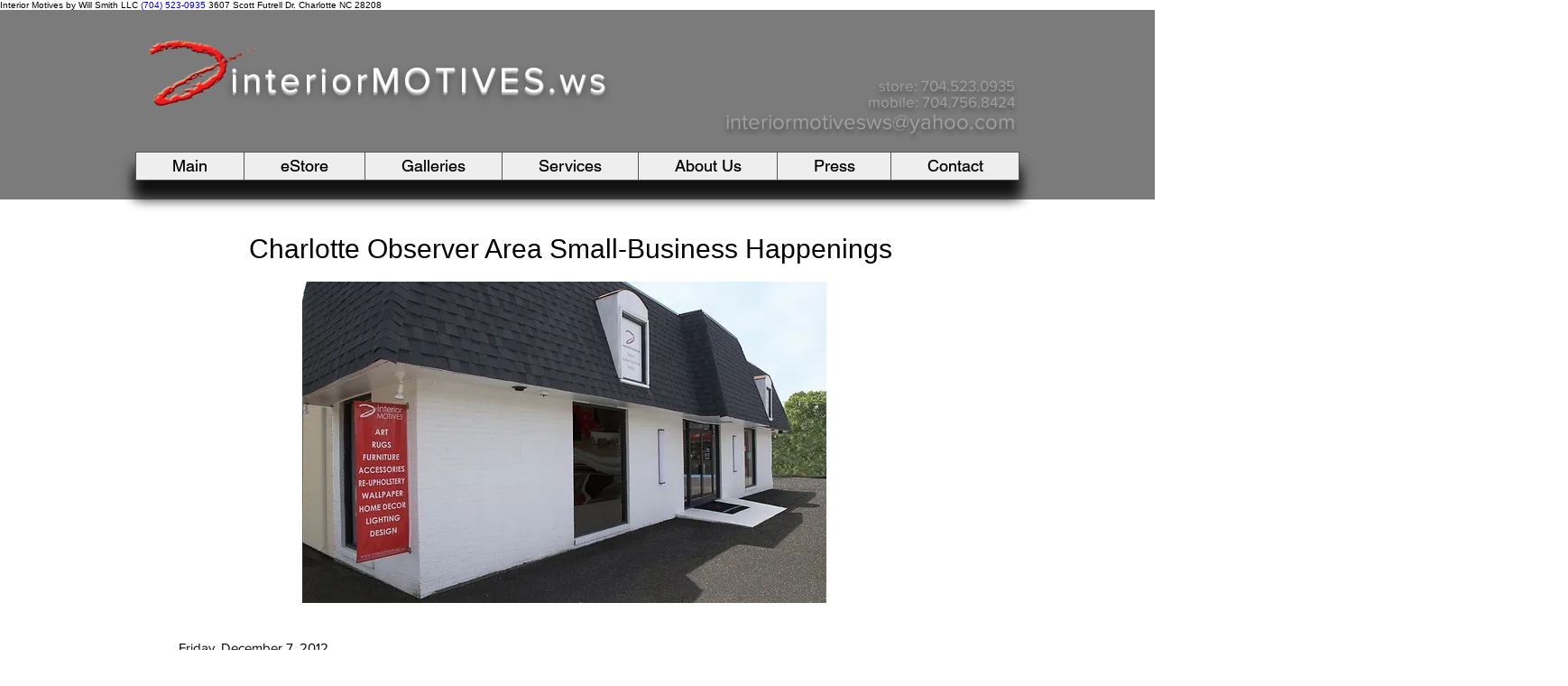

--- FILE ---
content_type: application/javascript; charset=utf-8
request_url: https://knowledgetags.yextpages.net/embed?key=TRClk0LrMx9dnhL2aiNB3i6sXEF9na-xu61g_MmmJsy0-qtVNnRTQ6WAqwvxK9Nz&account_id=737922&entity_id=4761&locale=en
body_size: 10181
content:
!function(){var e={};e.g=function(){if("object"==typeof globalThis)return globalThis;try{return this||new Function("return this")()}catch(e){if("object"==typeof window)return window}}(),function(){function e(e){var t=0;return function(){return t<e.length?{done:!1,value:e[t++]}:{done:!0}}}function t(t){var n="undefined"!=typeof Symbol&&Symbol.iterator&&t[Symbol.iterator];if(n)return n.call(t);if("number"==typeof t.length)return{next:e(t)};throw Error(String(t)+" is not an iterable or ArrayLike")}var n=this||self;function i(){}function r(e){var t=typeof e;return"array"==(t="object"!=t?t:e?Array.isArray(e)?"array":t:"null")||"object"==t&&"number"==typeof e.length}function o(e){var t=typeof e;return"object"==t&&null!=e||"function"==t}function a(e,t){e=e.split(".");var i,r=n;e[0]in r||void 0===r.execScript||r.execScript("var "+e[0]);for(;e.length&&(i=e.shift());)e.length||void 0===t?r=r[i]&&r[i]!==Object.prototype[i]?r[i]:r[i]={}:r[i]=t}var s=Array.prototype.indexOf?function(e,t){return Array.prototype.indexOf.call(e,t,void 0)}:function(e,t){if("string"==typeof e)return"string"!=typeof t||1!=t.length?-1:e.indexOf(t,0);for(var n=0;n<e.length;n++)if(n in e&&e[n]===t)return n;return-1},c=Array.prototype.forEach?function(e,t){Array.prototype.forEach.call(e,t,void 0)}:function(e,t){for(var n=e.length,i="string"==typeof e?e.split(""):e,r=0;r<n;r++)r in i&&t.call(void 0,i[r],r,e)};function l(e){var t=e.length;if(0<t){for(var n=Array(t),i=0;i<t;i++)n[i]=e[i];return n}return[]}function u(e){return/^[\s\xa0]*$/.test(e)}function f(){var e=n.navigator;return e&&(e=e.userAgent)?e:""}function p(e){return p[" "](e),e}p[" "]=i;var d=!(-1==f().indexOf("Gecko")||-1!=f().toLowerCase().indexOf("webkit")&&-1==f().indexOf("Edge")||-1!=f().indexOf("Trident")||-1!=f().indexOf("MSIE")||-1!=f().indexOf("Edge")),h=-1!=f().toLowerCase().indexOf("webkit")&&-1==f().indexOf("Edge");function y(e,t){for(var n in e)t.call(void 0,e[n],n,e)}function v(e){if(!e||"object"!=typeof e)return e;if("function"==typeof e.clone)return e.clone();if("undefined"!=typeof Map&&e instanceof Map)return new Map(e);if("undefined"!=typeof Set&&e instanceof Set)return new Set(e);var t,n=Array.isArray(e)?[]:"function"!=typeof ArrayBuffer||"function"!=typeof ArrayBuffer.isView||!ArrayBuffer.isView(e)||e instanceof DataView?{}:new e.constructor(e.length);for(t in e)n[t]=v(e[t]);return n}function g(e){var t=document;return t.querySelectorAll&&t.querySelector?t.querySelectorAll("."+e):function(e){var t,n,i;if(document.querySelectorAll&&document.querySelector&&e)return document.querySelectorAll(e?"."+e:"");if(e&&document.getElementsByClassName){var r=document.getElementsByClassName(e);return r}if(r=document.getElementsByTagName("*"),e){var o={};for(n=i=0;t=r[n];n++){var a,c=t.className;(a="function"==typeof c.split)&&(a=0<=s(c.split(/\s+/),e)),a&&(o[i++]=t)}return o.length=i,o}return r}(e)}var m={cellpadding:"cellPadding",cellspacing:"cellSpacing",colspan:"colSpan",frameborder:"frameBorder",height:"height",maxlength:"maxLength",nonce:"nonce",role:"role",rowspan:"rowSpan",type:"type",usemap:"useMap",valign:"vAlign",width:"width"};function x(e,t,n){var i=arguments,r=document,o=i[1],a=String(i[0]);return a=String(a),"application/xhtml+xml"===r.contentType&&(a=a.toLowerCase()),a=r.createElement(a),o&&("string"==typeof o?a.className=o:Array.isArray(o)?a.className=o.join(" "):function(e,t){y(t,(function(t,n){t&&"object"==typeof t&&t.implementsGoogStringTypedString&&(t=t.getTypedStringValue()),"style"==n?e.style.cssText=t:"class"==n?e.className=t:"for"==n?e.htmlFor=t:m.hasOwnProperty(n)?e.setAttribute(m[n],t):0==n.lastIndexOf("aria-",0)||0==n.lastIndexOf("data-",0)?e.setAttribute(n,t):e[n]=t}))}(a,o)),2<i.length&&b(r,a,i,2),a}function b(e,t,n,i){function a(n){n&&t.appendChild("string"==typeof n?e.createTextNode(n):n)}for(;i<n.length;i++){var s=n[i];if(!r(s)||o(s)&&0<s.nodeType)a(s);else{e:{if(s&&"number"==typeof s.length){if(o(s)){var u="function"==typeof s.item||"string"==typeof s.item;break e}if("function"==typeof s){u="function"==typeof s.item;break e}}u=!1}c(u?l(s):s,a)}}}function A(e,t){b(9==e.nodeType?e:e.ownerDocument||e.document,e,arguments,1)}function w(e){for(var t;t=e.firstChild;)e.removeChild(t)}function C(e,t){if("textContent"in e)e.textContent=t;else if(3==e.nodeType)e.data=String(t);else if(e.firstChild&&3==e.firstChild.nodeType){for(;e.lastChild!=e.firstChild;)e.removeChild(e.lastChild);e.firstChild.data=String(t)}else w(e),e.appendChild((9==e.nodeType?e:e.ownerDocument||e.document).createTextNode(String(t)))}var E={SCRIPT:1,STYLE:1,HEAD:1,IFRAME:1,OBJECT:1},T={IMG:" ",BR:"\n"};function S(e){var t=[];return I(e,t,!0)," "!=(e=(e=(e=(e=t.join("")).replace(/ \xAD /g," ").replace(/\xAD/g,"")).replace(/\u200B/g,"")).replace(/ +/g," "))&&(e=e.replace(/^\s*/,"")),e}function I(e,t,n){if(!(e.nodeName in E))if(3==e.nodeType)n?t.push(String(e.nodeValue).replace(/(\r\n|\r|\n)/g,"")):t.push(e.nodeValue);else if(e.nodeName in T)t.push(T[e.nodeName]);else for(e=e.firstChild;e;)I(e,t,n),e=e.nextSibling}function O(e,t){this.type=e,this.currentTarget=this.target=t,this.defaultPrevented=!1}O.prototype.stopPropagation=function(){},O.prototype.preventDefault=function(){this.defaultPrevented=!0};var k=function(){if(!n.addEventListener||!Object.defineProperty)return!1;var e=!1,t=Object.defineProperty({},"passive",{get:function(){e=!0}});try{n.addEventListener("test",i,t),n.removeEventListener("test",i,t)}catch(e){}return e}();function P(e,t){if(O.call(this,e?e.type:""),this.relatedTarget=this.currentTarget=this.target=null,this.button=this.screenY=this.screenX=this.clientY=this.clientX=this.offsetY=this.offsetX=0,this.key="",this.charCode=this.keyCode=0,this.metaKey=this.shiftKey=this.altKey=this.ctrlKey=!1,this.state=null,this.pointerId=0,this.pointerType="",this.event_=null,e){var n=this.type=e.type,i=e.changedTouches&&e.changedTouches.length?e.changedTouches[0]:null;if(this.target=e.target||e.srcElement,this.currentTarget=t,t=e.relatedTarget){if(d){e:{try{p(t.nodeName);var r=!0;break e}catch(e){}r=!1}r||(t=null)}}else"mouseover"==n?t=e.fromElement:"mouseout"==n&&(t=e.toElement);this.relatedTarget=t,i?(this.clientX=void 0!==i.clientX?i.clientX:i.pageX,this.clientY=void 0!==i.clientY?i.clientY:i.pageY,this.screenX=i.screenX||0,this.screenY=i.screenY||0):(this.offsetX=h||void 0!==e.offsetX?e.offsetX:e.layerX,this.offsetY=h||void 0!==e.offsetY?e.offsetY:e.layerY,this.clientX=void 0!==e.clientX?e.clientX:e.pageX,this.clientY=void 0!==e.clientY?e.clientY:e.pageY,this.screenX=e.screenX||0,this.screenY=e.screenY||0),this.button=e.button,this.keyCode=e.keyCode||0,this.key=e.key||"",this.charCode=e.charCode||("keypress"==n?e.keyCode:0),this.ctrlKey=e.ctrlKey,this.altKey=e.altKey,this.shiftKey=e.shiftKey,this.metaKey=e.metaKey,this.pointerId=e.pointerId||0,this.pointerType="string"==typeof e.pointerType?e.pointerType:_[e.pointerType]||"",this.state=e.state,this.event_=e,e.defaultPrevented&&P.superClass_.preventDefault.call(this)}}!function(e,t){function n(){}n.prototype=t.prototype,e.superClass_=t.prototype,e.prototype=new n,e.prototype.constructor=e,e.base=function(e,n,i){for(var r=Array(arguments.length-2),o=2;o<arguments.length;o++)r[o-2]=arguments[o];return t.prototype[n].apply(e,r)}}(P,O);var _={2:"touch",3:"pen",4:"mouse"};P.prototype.stopPropagation=function(){P.superClass_.stopPropagation.call(this),this.event_.stopPropagation?this.event_.stopPropagation():this.event_.cancelBubble=!0},P.prototype.preventDefault=function(){P.superClass_.preventDefault.call(this);var e=this.event_;e.preventDefault?e.preventDefault():e.returnValue=!1};var L="closure_listenable_"+(1e6*Math.random()|0),Y=0;function X(e,t,n,i,r){this.listener=e,this.proxy=null,this.src=t,this.type=n,this.capture=!!i,this.handler=r,this.key=++Y,this.removed=this.callOnce=!1}function j(e){e.removed=!0,e.listener=null,e.proxy=null,e.src=null,e.handler=null}function D(e){this.src=e,this.listeners={},this.typeCount_=0}function N(e,t,n,i){for(var r=0;r<e.length;++r){var o=e[r];if(!o.removed&&o.listener==t&&o.capture==!!n&&o.handler==i)return r}return-1}D.prototype.add=function(e,t,n,i,r){var o=e.toString();(e=this.listeners[o])||(e=this.listeners[o]=[],this.typeCount_++);var a=N(e,t,i,r);return-1<a?(t=e[a],n||(t.callOnce=!1)):((t=new X(t,this.src,o,!!i,r)).callOnce=n,e.push(t)),t},D.prototype.remove=function(e,t,n,i){if(!((e=e.toString())in this.listeners))return!1;var r=this.listeners[e];return-1<(t=N(r,t,n,i))&&(j(r[t]),Array.prototype.splice.call(r,t,1),0==r.length&&(delete this.listeners[e],this.typeCount_--),!0)};var B="closure_lm_"+(1e6*Math.random()|0),M={};function K(e,t,n,i,r){if(i&&i.once)q(e,t,n,i,r);else if(Array.isArray(t))for(var a=0;a<t.length;a++)K(e,t[a],n,i,r);else n=G(n),e&&e[L]?e.listen(t,n,o(i)?!!i.capture:!!i,r):U(e,t,n,!1,i,r)}function U(e,t,n,i,r,a){if(!t)throw Error("Invalid event type");var s=o(r)?!!r.capture:!!r,c=V(e);if(c||(e[B]=c=new D(e)),!(n=c.add(t,n,i,s,a)).proxy)if(i=function(){var e=R;return function t(n){return e.call(t.src,t.listener,n)}}(),n.proxy=i,i.src=e,i.listener=n,e.addEventListener)k||(r=s),void 0===r&&(r=!1),e.addEventListener(t.toString(),i,r);else if(e.attachEvent)e.attachEvent(Q(t.toString()),i);else{if(!e.addListener||!e.removeListener)throw Error("addEventListener and attachEvent are unavailable.");e.addListener(i)}}function q(e,t,n,i,r){if(Array.isArray(t))for(var a=0;a<t.length;a++)q(e,t[a],n,i,r);else n=G(n),e&&e[L]?e.listenOnce(t,n,o(i)?!!i.capture:!!i,r):U(e,t,n,!0,i,r)}function Q(e){return e in M?M[e]:M[e]="on"+e}function R(e,t){if(e.removed)e=!0;else{t=new P(t,this);var n=e.listener,i=e.handler||e.src;if(e.callOnce&&"number"!=typeof e&&e&&!e.removed){var r=e.src;if(r&&r[L])r.unlistenByKey(e);else{var o=e.type,a=e.proxy;if(r.removeEventListener?r.removeEventListener(o,a,e.capture):r.detachEvent?r.detachEvent(Q(o),a):r.addListener&&r.removeListener&&r.removeListener(a),o=V(r)){var c;if(c=(a=e.type)in o.listeners){c=o.listeners[a];var l,u=s(c,e);(l=0<=u)&&Array.prototype.splice.call(c,u,1),c=l}c&&(j(e),0==o.listeners[a].length&&(delete o.listeners[a],o.typeCount_--)),0==o.typeCount_&&(o.src=null,r[B]=null)}else j(e)}}e=n.call(i,t)}return e}function V(e){return(e=e[B])instanceof D?e:null}var F="__closure_events_fn_"+(1e9*Math.random()>>>0);function G(e){return"function"==typeof e?e:(e[F]||(e[F]=function(t){return e.handleEvent(t)}),e[F])}var J,H,W,$,z,Z=n.JSON.stringify;function ee(e){var t=e.getAttribute("data-yext-id");return t||(t=e.getAttribute("data-yext-location-id")),t}function te(e,t){"string"==typeof t&&(t=t.replace(/https?:\/\//,"//")),e.src=t}function ne(e){this.businessId=e.businessId,this.partition=e.partition,this.env=e.env,this.entityIdToUid=e.entityIdToUid,this.metricsLibLoaded=!1,this.pixelOptIn=e.pixelOptIn,this.eventQueue=[],this.yextAnalytics={},function(e){e.metricsLibLoaded=!0;var t=1!==e.entityIdToUid.length;0===(window.yPixelOptInQ||[]).length?!0===e.pixelOptIn?W(!0):!1===e.pixelOptIn&&W(!1):$(),y(e.entityIdToUid,function(e,n){this.yextAnalytics[n]=J({product:"knowledgetags",entity_uid:e,businessids:this.businessId,partition:this.partition?this.partition:H.US,env:this.env}),this.event("pageview",n),c(g("yext-cta"),function(e){t&&n!==ee(e)||K(e,"click",function(){this.event("calltoactionclick",n)}.bind(this))}.bind(this)),c(g("yext-website"),function(e){t&&n!==ee(e)||K(e,"click",function(){this.event("clicktowebsite",n)}.bind(this))}.bind(this)),c(document.getElementsByTagName("a"),function(e){if(!t||n===ee(e)){var i=e.getAttribute("data-ya-track");i&&K(e,"click",function(){this.event(i,n)}.bind(this))}}.bind(this))}.bind(e)),function(e){for(;0<e.eventQueue.length;)e.event.apply(e,e.eventQueue.shift())}(e)}(this)}function ie(){}function re(e,t,n,i,r){t&&c(function(e){var t,n={};for(t in e)n[t]=e[t];return n}(document.getElementsByTagName(e)),(function(e){if(!r||i===ee(e)){var o=e.getAttribute("data-yext-field");void 0!==(o=t[o])&&n(e,o)}}))}function oe(e,t){Array.isArray(t)?C(e,t.join(", ")):C(e,t)}function ae(e,t){Array.isArray(t)?(t="hours"===e.getAttribute("data-yext-field")?t.map((function(e){if("string"!=typeof e||-1===e.indexOf("day "))return x("div",{},e);var t=e.lastIndexOf("day ")+3,n=x("span",{class:"days"},e.substring(0,t));return e=x("span",{class:"hours-open"},e.substring(t)),x("div",{},n,e)})):t.map((function(e){return x("div",{},e)})),w(e),A(e,t)):C(e,t)}function se(e,t){Array.isArray(t)&&A(e,t=t.map((function(e){return x("li",{},e)})))}!function(e,n){function i(e){var t="",n=0;for(var i in e.v=Date.now()+Math.floor(1e3*Math.random()),e)t=(t+=0===n?"?":"&")+i+"="+e[i],n+=1;return t}function r(){var e=n.querySelector('script[src="https://assets.sitescdn.net/ytag/ytag.min.js"]');return e||((e=n.createElement("script")).src="https://assets.sitescdn.net/ytag/ytag.min.js",n.body.appendChild(e),e)}function o(t){return function(o,a){f&&(t.pagesReferrer=n.referrer,t.pageurl=n.location.pathname,t.eventType=o,t.pageDomain=n.location.hostname,(o=function(){for(var t={},n=e.location.search.substring(1).split("&"),i=0;i<n.length;i++){var r=n[i].split("="),o=decodeURIComponent(r[0]);if(r=decodeURIComponent(r[1]),o in t){var a=t[o];t[o]=Array.isArray(a)?a.concat(r):[a,r]}else t[o]=r}return t}())&&(t.queryParams=encodeURIComponent(JSON.stringify(o))),function(t,n,o){var a=n.partition?n.partition:function(e){if(null==e)throw Error("Business ID was null or undefined");switch(Math.floor(e/1e8%10)){case 0:return d.US;case 1:return d.EU;default:throw Error("Invalid Business ID")}}(n.businessids),s=u+(n.env&&"prod"!==n.env?n.env+".":"")+a+".yextevents.com/"+t;p?function(t){var n=r();e.yextConversionTag?t():n.addEventListener("load",t)}((function(){var t=e.yextConversionTag("yfpc")._yfpc;n._yfpc=t,o(s+i(n))})):o(s+i(n))}("store_pagespixel",t,(function(e){!function(e,t){function i(e){t(e)}var r=n.createElement("img");t&&(r.onload=i,r.onerror=r.onabort=i),r.src=e,r.width="0",r.height="0",r.style.setProperty("width","0","important"),r.style.setProperty("height","0","important"),r.style.position="absolute",r.alt="",n.body&&n.body.appendChild(r)}(e,a)})))}}function s(){for(var n=t(e.yPixelOptInQ||[]),i=n.next();!i.done;i=n.next())"boolean"==typeof(i=i.value)?l(i):"object"==typeof i&&l(i[0]);for(i=(n=t(e.yCookieOptInQ||e.yOptInQ||[])).next();!i.done;i=n.next())c(i.value[0])}function c(e){!0!==e&&!1!==e||(p=e,f&&p&&r())}function l(e){(!0===e||!1===e)&&(f=e)&&p&&r()}var u="http:"==e.location.protocol?"http://":"https://";W=l,a("yext.pixel.optIn",l);var f=!0;a("yext.analytics.optIn",c),a("yext.cookies.optIn",c),a("yext.cookie.optIn",c);var p=!1;$=s,a("yext.pixel.checkWindowOptIn",s),s(),J=o,a("yext.analytics.getYextAnalytics",o);var d={US:"us",EU:"eu"};H=d,a("yext.analytics.YextPartition",d)}(window,document),ne.prototype.event=function(e,t){if(this.metricsLibLoaded){var n,i=this.yextAnalytics,r=[],o=0;for(n in i)r[o++]=n;if(1===r.length)e:{for(a in i=this.yextAnalytics){var a=i[a];break e}a=void 0}else a=this.yextAnalytics[t];a?("cta_clicks"===e&&a("calltoactionclick"),a(e)):console.error("Event: "+e+" for invalid entity: "+t)}else this.eventQueue.push([e,t])},ie.prototype.event=function(){},a("Yext._embed",(function(e){function t(){z=e.noAnalytics?new ie:new ne(e);var t=e.entities,n=1!==t.length;c(t,(function(t){!function(e,t,n){var i=e.entityId,r={phone:function(){z.event("phonecall",i)},alternatePhone:function(){z.event("phonecall",i)},tollFreePhone:function(){z.event("phonecall",i)},mobilePhone:function(){z.event("phonecall",i)},faxPhone:function(){z.event("phonecall",i)},ttyPhone:function(){z.event("phonecall",i)},"get-directions-link":function(){z.event("drivingdirection",i)}},o=e.attributes;re("div",o,ae,i,t),re("ul",o,se,i,t),re("ol",o,se,i,t),re("img",o,te,i,t),re("span",o,oe,i,t),re("a",o,(function(e,t){var i=e.getAttribute("data-yext-field");r[i]&&K(e,"click",r[i]),e.href=t,"get-directions-link"===i&&(u(S(e))&&C(e,n),u(t)&&C(e,"")),"email"===i&&(u(S(e))&&C(e,t),e.href="mailto:"+t),"phone"!==i&&"localPhone"!==i&&"alternatePhone"!==i&&"tollFreePhone"!==i&&"mobilePhone"!==i&&"faxPhone"!==i&&"ttyPhone"!==i||(u(S(e))&&C(e,t),e.href="tel:"+t)}),i,t),e.schema&&function(e,t){e.appendChild(t)}(document.body,x("script",{type:"application/ld+json",class:"yext-schema-json","data-yext-id":i},Z(e.schema)))}(t,n,e["directions-text"])}))}var n={entities:v(e.entities)};"loading"===document.readyState?K(document,"DOMContentLoaded",t):t();var i=e.callback;if(i){var r=window[i];if("function"!=typeof r)throw new TypeError(i+" is not a function");r(n)}})),a("Yext.customEvent",(function(e,t){z.event(e,t)}))}.call(e.g)}();
//# sourceMappingURL=embed.js.map
Yext._embed({"businessId":"737922","callback":"","directions-text":"Get Directions","entities":[{"attributes":{"additionalHoursText":"Saturday: By Appointment Only","address.city":"Charlotte","address.countryCode":"US","address.line1":"3607 Scott Futrell Dr.","address.postalCode":"28208","address.region":"NC","address1":"3607 Scott Futrell Dr.","address2":"","addressHidden":false,"alternatePhone":"(704) 756-8424","attire":"","brands":"","categoryIds":["1423"],"categoryIds[0]":"1423","city":"Charlotte","cityCoordinate.latitude":35.231402,"cityCoordinate.longitude":-80.845841,"countryCode":"US","description":"Interior Motives by Will Smith LLC is a top-quality interior design company that helps clients achieve the home they've always desired. We have helped clients redesign their living rooms, bathrooms, dining rooms, home offices, and more. Call us today!","displayCoordinate.latitude":35.239666,"displayCoordinate.longitude":-80.926442,"email":"interiormotivesws@yahoo.com","emails":["interiormotivesws@yahoo.com"],"emails[0]":"interiormotivesws@yahoo.com","end-datetime":"","facebookCoverPhoto.height":315,"facebookCoverPhoto.sourceUrl":"https://scontent-lga3-2.xx.fbcdn.net/v/t31.18172-8/12308089_992091504191990_4087061603970186203_o.jpg?_nc_cat=107\u0026ccb=1-3\u0026_nc_sid=1091cb\u0026_nc_ohc=CpaRZxwLvSQAX_wnZRv\u0026_nc_ht=scontent-lga3-2.xx\u0026oh=1b9082913f27e4b66da8ce7e04030529\u0026oe=60E1044C","facebookCoverPhoto.thumbnails":[{"height":315,"url":"https://a.mktgcdn.com/p/1ypUfz3vR5lc0wyzs7mE4NKBAz2NcayCbfqeCHT1wQU/851x315.jpg","width":851},{"height":229,"url":"https://a.mktgcdn.com/p/1ypUfz3vR5lc0wyzs7mE4NKBAz2NcayCbfqeCHT1wQU/619x229.jpg","width":619},{"height":222,"url":"https://a.mktgcdn.com/p/1ypUfz3vR5lc0wyzs7mE4NKBAz2NcayCbfqeCHT1wQU/600x222.jpg","width":600},{"height":73,"url":"https://a.mktgcdn.com/p/1ypUfz3vR5lc0wyzs7mE4NKBAz2NcayCbfqeCHT1wQU/196x73.jpg","width":196}],"facebookCoverPhoto.thumbnails[0].height":315,"facebookCoverPhoto.thumbnails[0].url":"https://a.mktgcdn.com/p/1ypUfz3vR5lc0wyzs7mE4NKBAz2NcayCbfqeCHT1wQU/851x315.jpg","facebookCoverPhoto.thumbnails[0].width":851,"facebookCoverPhoto.thumbnails[1].height":229,"facebookCoverPhoto.thumbnails[1].url":"https://a.mktgcdn.com/p/1ypUfz3vR5lc0wyzs7mE4NKBAz2NcayCbfqeCHT1wQU/619x229.jpg","facebookCoverPhoto.thumbnails[1].width":619,"facebookCoverPhoto.thumbnails[2].height":222,"facebookCoverPhoto.thumbnails[2].url":"https://a.mktgcdn.com/p/1ypUfz3vR5lc0wyzs7mE4NKBAz2NcayCbfqeCHT1wQU/600x222.jpg","facebookCoverPhoto.thumbnails[2].width":600,"facebookCoverPhoto.thumbnails[3].height":73,"facebookCoverPhoto.thumbnails[3].url":"https://a.mktgcdn.com/p/1ypUfz3vR5lc0wyzs7mE4NKBAz2NcayCbfqeCHT1wQU/196x73.jpg","facebookCoverPhoto.thumbnails[3].width":196,"facebookCoverPhoto.url":"https://a.mktgcdn.com/p/1ypUfz3vR5lc0wyzs7mE4NKBAz2NcayCbfqeCHT1wQU/851x315.jpg","facebookCoverPhoto.width":851,"facebookName":"Interior Motives","facebookPageUrl":"https://www.facebook.com/interiormotivesbywillsmith/","facebookProfilePhoto.height":250,"facebookProfilePhoto.thumbnails":[{"height":250,"url":"https://a.mktgcdn.com/p/i1MVwDGL-68_ji0k8Cuc8qCPl1AsZHur0LqzWghEoR4/250x250.jpg","width":250},{"height":196,"url":"https://a.mktgcdn.com/p/i1MVwDGL-68_ji0k8Cuc8qCPl1AsZHur0LqzWghEoR4/196x196.jpg","width":196}],"facebookProfilePhoto.thumbnails[0].height":250,"facebookProfilePhoto.thumbnails[0].url":"https://a.mktgcdn.com/p/i1MVwDGL-68_ji0k8Cuc8qCPl1AsZHur0LqzWghEoR4/250x250.jpg","facebookProfilePhoto.thumbnails[0].width":250,"facebookProfilePhoto.thumbnails[1].height":196,"facebookProfilePhoto.thumbnails[1].url":"https://a.mktgcdn.com/p/i1MVwDGL-68_ji0k8Cuc8qCPl1AsZHur0LqzWghEoR4/196x196.jpg","facebookProfilePhoto.thumbnails[1].width":196,"facebookProfilePhoto.url":"https://a.mktgcdn.com/p/i1MVwDGL-68_ji0k8Cuc8qCPl1AsZHur0LqzWghEoR4/250x250.jpg","facebookProfilePhoto.width":250,"faxPhone":"","featuredMessage.description":"Contact Us Today For Your Interior Design Needs!","featuredMessage.url":"https://www.interiormotives.ws/","firstPartyReviewPage":"","geocodedCoordinate.latitude":35.239666,"geocodedCoordinate.longitude":-80.926442,"get-directions-link":"https://www.google.com/maps?daddr=3607+Scott+Futrell+Dr.++Charlotte+NC+28208+US","googleAccountId":"113569747068781397517","googleAttributes.has_wheelchair_accessible_entrance":["true"],"googleAttributes.has_wheelchair_accessible_entrance[0]":"true","googleAttributes.is_black_owned":["true"],"googleAttributes.is_black_owned[0]":"true","googleAttributes.welcomes_lgbtq":["true"],"googleAttributes.welcomes_lgbtq[0]":"true","googleAttributesFormatted":["Has wheelchair accessible entrance","Is black owned","Welcomes lgbtq"],"googleCoverPhoto.alternateText":"white, grey and purple owners suite bedroom","googleCoverPhoto.height":1063,"googleCoverPhoto.thumbnails":[{"height":1063,"url":"https://a.mktgcdn.com/p/M7wDM-1RNBgLN0DtSRA4IXRYHgLXjIYb2XP8dmVBZTo/1890x1063.jpg","width":1890},{"height":348,"url":"https://a.mktgcdn.com/p/M7wDM-1RNBgLN0DtSRA4IXRYHgLXjIYb2XP8dmVBZTo/619x348.jpg","width":619},{"height":337,"url":"https://a.mktgcdn.com/p/M7wDM-1RNBgLN0DtSRA4IXRYHgLXjIYb2XP8dmVBZTo/600x337.jpg","width":600},{"height":110,"url":"https://a.mktgcdn.com/p/M7wDM-1RNBgLN0DtSRA4IXRYHgLXjIYb2XP8dmVBZTo/196x110.jpg","width":196}],"googleCoverPhoto.thumbnails[0].height":1063,"googleCoverPhoto.thumbnails[0].url":"https://a.mktgcdn.com/p/M7wDM-1RNBgLN0DtSRA4IXRYHgLXjIYb2XP8dmVBZTo/1890x1063.jpg","googleCoverPhoto.thumbnails[0].width":1890,"googleCoverPhoto.thumbnails[1].height":348,"googleCoverPhoto.thumbnails[1].url":"https://a.mktgcdn.com/p/M7wDM-1RNBgLN0DtSRA4IXRYHgLXjIYb2XP8dmVBZTo/619x348.jpg","googleCoverPhoto.thumbnails[1].width":619,"googleCoverPhoto.thumbnails[2].height":337,"googleCoverPhoto.thumbnails[2].url":"https://a.mktgcdn.com/p/M7wDM-1RNBgLN0DtSRA4IXRYHgLXjIYb2XP8dmVBZTo/600x337.jpg","googleCoverPhoto.thumbnails[2].width":600,"googleCoverPhoto.thumbnails[3].height":110,"googleCoverPhoto.thumbnails[3].url":"https://a.mktgcdn.com/p/M7wDM-1RNBgLN0DtSRA4IXRYHgLXjIYb2XP8dmVBZTo/196x110.jpg","googleCoverPhoto.thumbnails[3].width":196,"googleCoverPhoto.url":"https://a.mktgcdn.com/p/M7wDM-1RNBgLN0DtSRA4IXRYHgLXjIYb2XP8dmVBZTo/1890x1063.jpg","googleCoverPhoto.width":1890,"googlePlaceId":"ChIJIaPEAvaiVogR1ToEi_IJUxc","googleProfilePhoto.alternateText":"Interior Motives by Will Smith LLC logo","googleProfilePhoto.height":300,"googleProfilePhoto.thumbnails":[{"height":300,"url":"https://a.mktgcdn.com/p/U3HL_cK6_gXJejYTyM1zuWJYFj594INQjD8T0tWZTUc/300x300.png","width":300},{"height":196,"url":"https://a.mktgcdn.com/p/U3HL_cK6_gXJejYTyM1zuWJYFj594INQjD8T0tWZTUc/196x196.png","width":196}],"googleProfilePhoto.thumbnails[0].height":300,"googleProfilePhoto.thumbnails[0].url":"https://a.mktgcdn.com/p/U3HL_cK6_gXJejYTyM1zuWJYFj594INQjD8T0tWZTUc/300x300.png","googleProfilePhoto.thumbnails[0].width":300,"googleProfilePhoto.thumbnails[1].height":196,"googleProfilePhoto.thumbnails[1].url":"https://a.mktgcdn.com/p/U3HL_cK6_gXJejYTyM1zuWJYFj594INQjD8T0tWZTUc/196x196.png","googleProfilePhoto.thumbnails[1].width":196,"googleProfilePhoto.url":"https://a.mktgcdn.com/p/U3HL_cK6_gXJejYTyM1zuWJYFj594INQjD8T0tWZTUc/300x300.png","googleProfilePhoto.width":300,"holidayHoursFormatted":null,"hours":["Monday - Friday 12:00 pm - 6:00 pm","Saturday Closed","Sunday Closed"],"hours-friday":"12:00 pm - 6:00 pm","hours-monday":"12:00 pm - 6:00 pm","hours-saturday":"Closed","hours-sunday":"Closed","hours-thursday":"12:00 pm - 6:00 pm","hours-tuesday":"12:00 pm - 6:00 pm","hours-wednesday":"12:00 pm - 6:00 pm","hours.friday.isClosed":false,"hours.friday.openIntervals":[{"end":"18:00","start":"12:00"}],"hours.friday.openIntervals[0].end":"18:00","hours.friday.openIntervals[0].start":"12:00","hours.monday.isClosed":false,"hours.monday.openIntervals":[{"end":"18:00","start":"12:00"}],"hours.monday.openIntervals[0].end":"18:00","hours.monday.openIntervals[0].start":"12:00","hours.saturday.isClosed":true,"hours.sunday.isClosed":true,"hours.thursday.isClosed":false,"hours.thursday.openIntervals":[{"end":"18:00","start":"12:00"}],"hours.thursday.openIntervals[0].end":"18:00","hours.thursday.openIntervals[0].start":"12:00","hours.tuesday.isClosed":false,"hours.tuesday.openIntervals":[{"end":"18:00","start":"12:00"}],"hours.tuesday.openIntervals[0].end":"18:00","hours.tuesday.openIntervals[0].start":"12:00","hours.wednesday.isClosed":false,"hours.wednesday.openIntervals":[{"end":"18:00","start":"12:00"}],"hours.wednesday.openIntervals[0].end":"18:00","hours.wednesday.openIntervals[0].start":"12:00","id":"4761","instagramHandle":"interiormotivesbywillsmith","isoRegionCode":"NC","keywords":["Interior Design","Interior Design Services","Furniture"],"keywords[0]":"Interior Design","keywords[1]":"Interior Design Services","keywords[2]":"Furniture","languages":["English"],"languages[0]":"English","logo.image.alternateText":"Interior Motives by Will Smith LLC logo","logo.image.height":300,"logo.image.thumbnails":[{"height":300,"url":"https://a.mktgcdn.com/p/U3HL_cK6_gXJejYTyM1zuWJYFj594INQjD8T0tWZTUc/300x300.png","width":300},{"height":196,"url":"https://a.mktgcdn.com/p/U3HL_cK6_gXJejYTyM1zuWJYFj594INQjD8T0tWZTUc/196x196.png","width":196}],"logo.image.thumbnails[0].height":300,"logo.image.thumbnails[0].url":"https://a.mktgcdn.com/p/U3HL_cK6_gXJejYTyM1zuWJYFj594INQjD8T0tWZTUc/300x300.png","logo.image.thumbnails[0].width":300,"logo.image.thumbnails[1].height":196,"logo.image.thumbnails[1].url":"https://a.mktgcdn.com/p/U3HL_cK6_gXJejYTyM1zuWJYFj594INQjD8T0tWZTUc/196x196.png","logo.image.thumbnails[1].width":196,"logo.image.url":"https://a.mktgcdn.com/p/U3HL_cK6_gXJejYTyM1zuWJYFj594INQjD8T0tWZTUc/300x300.png","logo.image.width":300,"logo.url":"https://a.mktgcdn.com/p/U3HL_cK6_gXJejYTyM1zuWJYFj594INQjD8T0tWZTUc/300x300.png","mainPhone":"(704) 523-0935","mealsServed":"","meta.accountId":"737922","meta.countryCode":"US","meta.createdTimestamp":"2021-06-28T21:40:02","meta.entityType":"location","meta.folderId":"0","meta.id":"4761","meta.language":"en","meta.schemaTypes":["LocalBusiness"],"meta.schemaTypes[0]":"LocalBusiness","meta.timestamp":"2022-06-29T12:57:27","meta.uid":"0W7qx4","name":"Interior Motives by Will Smith LLC","paymentOptions":["American Express","Cash","Check","Discover","MasterCard","Visa"],"paymentOptions[0]":"AMERICANEXPRESS","paymentOptions[1]":"CASH","paymentOptions[2]":"CHECK","paymentOptions[3]":"DISCOVER","paymentOptions[4]":"MASTERCARD","paymentOptions[5]":"VISA","phone":"(704) 523-0935","photoGallery":[{"image":{"alternateText":"grey sectional couch on a grey and white rug","height":375,"thumbnails":[{"height":375,"url":"https://a.mktgcdn.com/p/DGGthJJ6Y16clLjTSaOszfy9HAMNuD85FKMOS-CgKMk/500x375.jpg","width":500}],"url":"https://a.mktgcdn.com/p/DGGthJJ6Y16clLjTSaOszfy9HAMNuD85FKMOS-CgKMk/500x375.jpg","width":500}},{"image":{"alternateText":"white office with a glass desk, window view","height":332,"thumbnails":[{"height":332,"url":"https://a.mktgcdn.com/p/8RY4K5o63dpi7WjVGErmJABt4Aa_DJhAvQlv4-mhDgc/500x332.jpg","width":500}],"url":"https://a.mktgcdn.com/p/8RY4K5o63dpi7WjVGErmJABt4Aa_DJhAvQlv4-mhDgc/500x332.jpg","width":500}},{"image":{"alternateText":"formal dining room with blue chairs and wooden table","height":764,"thumbnails":[{"height":764,"url":"https://a.mktgcdn.com/p/8Vy5KeySBvoJ3jq21GradS0Tc5F4fvULFd86IH_5CJU/573x764.jpg","width":573}],"url":"https://a.mktgcdn.com/p/8Vy5KeySBvoJ3jq21GradS0Tc5F4fvULFd86IH_5CJU/573x764.jpg","width":573}},{"image":{"alternateText":"large owners suite bath with built-in tub and large stand up shower","height":764,"thumbnails":[{"height":764,"url":"https://a.mktgcdn.com/p/UgmYTu1BGyi9mKyBjU_PuojQwQq3TOHgI57EGFBSHNc/1011x764.jpg","width":1011}],"url":"https://a.mktgcdn.com/p/UgmYTu1BGyi9mKyBjU_PuojQwQq3TOHgI57EGFBSHNc/1011x764.jpg","width":1011}}],"photoGallery[0].image.alternateText":"grey sectional couch on a grey and white rug","photoGallery[0].image.height":375,"photoGallery[0].image.thumbnails":[{"height":375,"url":"https://a.mktgcdn.com/p/DGGthJJ6Y16clLjTSaOszfy9HAMNuD85FKMOS-CgKMk/500x375.jpg","width":500}],"photoGallery[0].image.thumbnails[0].height":375,"photoGallery[0].image.thumbnails[0].url":"https://a.mktgcdn.com/p/DGGthJJ6Y16clLjTSaOszfy9HAMNuD85FKMOS-CgKMk/500x375.jpg","photoGallery[0].image.thumbnails[0].width":500,"photoGallery[0].image.url":"https://a.mktgcdn.com/p/DGGthJJ6Y16clLjTSaOszfy9HAMNuD85FKMOS-CgKMk/500x375.jpg","photoGallery[0].image.width":500,"photoGallery[1].image.alternateText":"white office with a glass desk, window view","photoGallery[1].image.height":332,"photoGallery[1].image.thumbnails":[{"height":332,"url":"https://a.mktgcdn.com/p/8RY4K5o63dpi7WjVGErmJABt4Aa_DJhAvQlv4-mhDgc/500x332.jpg","width":500}],"photoGallery[1].image.thumbnails[0].height":332,"photoGallery[1].image.thumbnails[0].url":"https://a.mktgcdn.com/p/8RY4K5o63dpi7WjVGErmJABt4Aa_DJhAvQlv4-mhDgc/500x332.jpg","photoGallery[1].image.thumbnails[0].width":500,"photoGallery[1].image.url":"https://a.mktgcdn.com/p/8RY4K5o63dpi7WjVGErmJABt4Aa_DJhAvQlv4-mhDgc/500x332.jpg","photoGallery[1].image.width":500,"photoGallery[2].image.alternateText":"formal dining room with blue chairs and wooden table","photoGallery[2].image.height":764,"photoGallery[2].image.thumbnails":[{"height":764,"url":"https://a.mktgcdn.com/p/8Vy5KeySBvoJ3jq21GradS0Tc5F4fvULFd86IH_5CJU/573x764.jpg","width":573}],"photoGallery[2].image.thumbnails[0].height":764,"photoGallery[2].image.thumbnails[0].url":"https://a.mktgcdn.com/p/8Vy5KeySBvoJ3jq21GradS0Tc5F4fvULFd86IH_5CJU/573x764.jpg","photoGallery[2].image.thumbnails[0].width":573,"photoGallery[2].image.url":"https://a.mktgcdn.com/p/8Vy5KeySBvoJ3jq21GradS0Tc5F4fvULFd86IH_5CJU/573x764.jpg","photoGallery[2].image.width":573,"photoGallery[3].image.alternateText":"large owners suite bath with built-in tub and large stand up shower","photoGallery[3].image.height":764,"photoGallery[3].image.thumbnails":[{"height":764,"url":"https://a.mktgcdn.com/p/UgmYTu1BGyi9mKyBjU_PuojQwQq3TOHgI57EGFBSHNc/1011x764.jpg","width":1011}],"photoGallery[3].image.thumbnails[0].height":764,"photoGallery[3].image.thumbnails[0].url":"https://a.mktgcdn.com/p/UgmYTu1BGyi9mKyBjU_PuojQwQq3TOHgI57EGFBSHNc/1011x764.jpg","photoGallery[3].image.thumbnails[0].width":1011,"photoGallery[3].image.url":"https://a.mktgcdn.com/p/UgmYTu1BGyi9mKyBjU_PuojQwQq3TOHgI57EGFBSHNc/1011x764.jpg","photoGallery[3].image.width":1011,"priceRange":"$$","productLists.ids":["1605349"],"productLists.ids[0]":"1605349","reviewGenerationUrl":"https://www.leavefeedback.app/tp/dJn1Xx","routableCoordinate.latitude":35.2399303,"routableCoordinate.longitude":-80.9263479,"serviceArea":"","start-datetime":"","state":"NC","sublocality":"","timeZoneUtcOffset":"-05:00","timezone":"America/New_York","twitterHandle":"IMbyWillSmith","websiteUrl.displayUrl":"https://www.interiormotives.ws/","websiteUrl.preferDisplayUrl":false,"websiteUrl.url":"https://www.interiormotives.ws/","yearEstablished":"2000","yextDisplayCoordinate.latitude":35.239666,"yextDisplayCoordinate.longitude":-80.926442,"yextRoutableCoordinate.latitude":35.2399303,"yextRoutableCoordinate.longitude":-80.9263479,"zip":"28208"},"entityId":"4761","schema":{"@context":"https://schema.org","@id":"4761","@type":["LocalBusiness"],"address":{"@type":"PostalAddress","addressLocality":"Charlotte","addressRegion":"NC","postalCode":"28208","streetAddress":"3607 Scott Futrell Dr."},"description":"Interior Motives by Will Smith LLC is a top-quality interior design company that helps clients achieve the home they've always desired. We have helped clients redesign their living rooms, bathrooms, dining rooms, home offices, and more. Call us today!","email":"interiormotivesws@yahoo.com","foundingDate":2000,"geo":{"@type":"GeoCoordinates","latitude":35.239666,"longitude":-80.926442},"image":"https://a.mktgcdn.com/p/U3HL_cK6_gXJejYTyM1zuWJYFj594INQjD8T0tWZTUc/300x300.png","logo":"https://a.mktgcdn.com/p/U3HL_cK6_gXJejYTyM1zuWJYFj594INQjD8T0tWZTUc/300x300.png","name":"Interior Motives by Will Smith LLC","openingHoursSpecification":[{"@type":"OpeningHoursSpecification","closes":"18:00","dayOfWeek":"Friday","opens":"12:00"},{"@type":"OpeningHoursSpecification","closes":"18:00","dayOfWeek":"Monday","opens":"12:00"},{"@type":"OpeningHoursSpecification","dayOfWeek":"Saturday"},{"@type":"OpeningHoursSpecification","dayOfWeek":"Sunday"},{"@type":"OpeningHoursSpecification","closes":"18:00","dayOfWeek":"Thursday","opens":"12:00"},{"@type":"OpeningHoursSpecification","closes":"18:00","dayOfWeek":"Tuesday","opens":"12:00"},{"@type":"OpeningHoursSpecification","closes":"18:00","dayOfWeek":"Wednesday","opens":"12:00"}],"paymentAccepted":["AMERICANEXPRESS","CASH","CHECK","DISCOVER","MASTERCARD","VISA"],"telephone":"+17045230935","url":"https://www.interiormotives.ws/"}}],"entityIdToUid":{"4761":"0W7qx4"},"env":"prod","noAnalytics":false,"partition":"us","pixelOptIn":true}
)